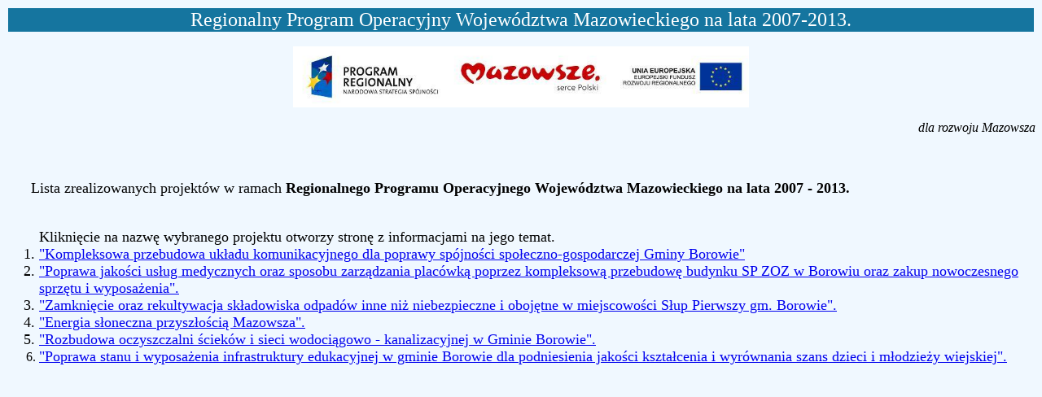

--- FILE ---
content_type: text/html
request_url: http://borowie.home.pl/rpo_wm.html
body_size: 1094
content:
<!DOCTYPE HTML PUBLIC "-//W3C//DTD HTML 4.0 Transitional//EN">
<HTML>
<HEAD>
<TITLE>RPO WM 2007-2013 Regionalny Program Operacyjny Województwa Mazowieckiego na lata 2007-2013 </TITLE>
<META HTTP-EQUIV="Content-type" CONTENT="text/html; charset=windows-1250">
</HEAD>
<BODY BGCOLOR=F0F8FF>
<table width=100%>
 <TD ALIGN=center width=100% BGCOLOR=15759F>
  <FONT COLOR=white SIZE=5>
Regionalny Program Operacyjny Województwa Mazowieckiego na lata 2007-2013.

  </FONT>
 </TD>
</table>


<p valign=top align=left>
 
</table>
<center><img src="img/logo_rpo.jpg" algin=justify height=75 border=0> </center>
<p valign=top align=right><i>dla rozwoju Mazowsza</i> </p>
<FONT SIZE=4>
<br>
<p valign=top align=JUSTIFY>
&nbsp;&nbsp;&nbsp;&nbsp;&nbsp;&nbsp;Lista zrealizowanych projektów w ramach <b>Regionalnego Programu Operacyjnego Województwa Mazowieckiego na lata 2007 - 2013.</b>

<br><br>
<ol>
Kliknięcie na nazwę wybranego projektu otworzy stronę z informacjami na jego temat.
<a href="rpo_uklad_komunikacyjny.html" target=ramka><li>"Kompleksowa przebudowa układu komunikacyjnego dla poprawy spójności społeczno-gospodarczej Gminy Borowie"</a>

<a href="rpo_spzoz.html" target=ramka><li>"Poprawa jakości usług medycznych oraz sposobu zarządzania placówką poprzez kompleksową przebudowę budynku SP ZOZ w Borowiu oraz zakup nowoczesnego sprzętu i wyposażenia".</a>

<a href="rpo_wysypisko.html" target=ramka><li>"Zamknięcie oraz rekultywacja składowiska odpadów inne niż niebezpieczne i obojętne w miejscowości Słup Pierwszy gm. Borowie".</a>

<a href="rpo_solary.html" target=ramka><li>"Energia słoneczna przyszłością Mazowsza".</a>

<a href="rpo_oczyszczalnia.html" target=ramka><li>"Rozbudowa oczyszczalni ścieków i sieci wodociągowo - kanalizacyjnej w Gminie Borowie".</a>

<a href="rpo_oswiata.html" target=ramka><li>"Poprawa stanu i wyposażenia infrastruktury edukacyjnej w gminie Borowie dla podniesienia jakości kształcenia i wyrównania szans dzieci i młodzieży wiejskiej".</a>

<br>




</FONT>
</p>
</BODY>

</HTML>